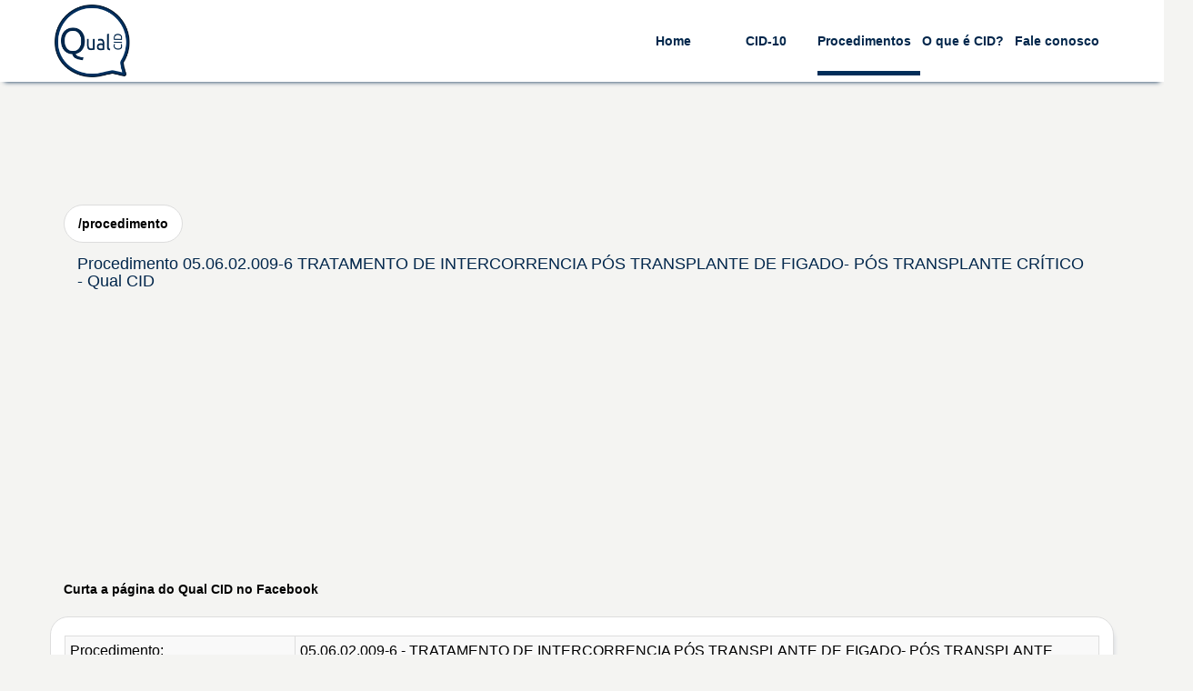

--- FILE ---
content_type: text/html; charset=utf-8
request_url: https://www.qualcid.com.br/procedimento/0506020096/tratamento-de-intercorrencia-pos-transplante-de-figado-pos-transplante-critico
body_size: 7625
content:

<!DOCTYPE html>
<html lang="pt-br">
<head>        
        <meta http-equiv="content-type" content="text/html; charset=UTF-8" />     
        <meta name="viewport" content="width=device-width, initial-scale=1, maximum-scale=1, user-scalable=no">
        <meta name="robots" content="all">
        <meta property="og:url" content="https://www.qualcid.com.br" />
        <meta property="og:type" content="website" />
        <meta property="og:title" content="Qual CID"/>
        <meta property="og:description" content="Qual CID, serviço gratuito de pesquisa da Classificação Internacional de Doenças, Problemas Relacionados à Saúde e Procedimentos." />
        <meta property="og:image" content="https://www.qualcid.com.br/Content/images/qualcid.png" />
        <link rel="shortcut icon" href="/Content/images/favicon.ico"/>        
       
        <link href="/Content/cid.css?v2.0" rel="stylesheet" />
        <link href="/Content/font-awesome.css?v2.0" rel="stylesheet" />
        <link href="/Content/font-awesome-animation.css?v2.0" rel="stylesheet" />
        <!-- Global site tag (gtag.js) - Google Analytics -->
        <script async src="https://www.googletagmanager.com/gtag/js?id=UA-109088423-1" type="6d5947edad0d3330b22f2ac8-text/javascript"></script>
        <script type="6d5947edad0d3330b22f2ac8-text/javascript">
            window.dataLayer = window.dataLayer || [];
            function gtag() { dataLayer.push(arguments); }
            gtag('js', new Date());
            gtag('config', 'UA-109088423-1', { 'optimize_id': 'GTM-K8VLL6N' });       
        </script>
        <script async src='https://pagead2.googlesyndication.com/pagead/js/adsbygoogle.js?client=ca-pub-8916394372608069' crossorigin='anonymous' type="6d5947edad0d3330b22f2ac8-text/javascript"></script>
        <script type="6d5947edad0d3330b22f2ac8-text/javascript">  
            (adsbygoogle = window.adsbygoogle || []).push({});
        </script>    
    <link href="https://www.qualcid.com.br/procedimento/0506020096/tratamento-de-intercorrencia-pos-transplante-de-figado-pos-transplante-critico" rel="canonical" /><title>
	Procedimento 05.06.02.009-6 TRATAMENTO DE INTERCORRENCIA PÓS TRANSPLANTE DE FIGADO- PÓS TRANSPLANTE CRÍTICO - Qual CID
</title><meta name="description" content="Procedimento 05.06.02.009-6 TRATAMENTO DE INTERCORRENCIA PÓS TRANSPLANTE DE FIGADO- PÓS TRANSPLANTE CRÍTICO TRATAMENTO CLÍNICO DE PACIENTE INTERNADO POR COMPLICAÇÃO RELACION" /><meta name="keywords" content="05.06.02.009-6, TRATAMENTO, INTERCORRENCIA, TRANSPLANTE, FIGADO-, CRÍTICO, CLÍNICO, PACIENTE, INTERNADO, COMPLICAÇÃO, RELACIONADA, FÍGADO, DEMANDE, TEMPO, PROLONGADO, INTERNAÇÃO, VIGÊNCIA, COMPLICAÇÕES., OVALOR, DESTE, PROCEDIMENTO, INCLUI, DIÁRIA, MEDICAÇÃO, ANTIFÚNGICA, ANTIVIRAL., A01.0, Febre, tifóide, A01.1, paratifóide, A01.2, A01.3, A01.4, especificada, A41.0, Septicemia, staphylococcus, aureus, A41.5, outros, microorganismos, gram-negativos, A41.8, Outras, septicemias, especificadas, A41.9, A81.2, Leucoencefalopatia, multifocal, Pesquisa gratuita, Consulta gratuita, CID, CID 10, CID 11, Classificação, Internacional, Doenças, Problemas, Saúde" /></head>
<body>  
    <nav class="nav">
        <div class="nav__logo">
            <a href="/home">
                <img id="LogoCid" class="logo" src="/Content/images/qualcid.png" alt="Qual CID" title="Qual CID"/>
            </a>
        </div>   
        <div class="nav__titulo">
            <span class="loading-nav" style="display: none;"><i class="fas fa-circle-notch faa-spin animated faa-fast" aria-hidden="true"></i></span>         
        </div>   
    
        <div id="mainListDiv" class="main_list nav__wrapper">
            <ul class="navlinks nav__wrapper__list">          
                 <li class="nav__wrapper__list__item nav__home"><a href="/home">Home</a></li>
                 <li class="nav__wrapper__list__item nav__cids"><a href="/cid">CID-10</a></li>
                 <li class="nav__wrapper__list__item nav__procs"><a href="/procedimento">Procedimentos</a></li>
                 <li class="nav__wrapper__list__item nav__blog"><a href="/cid/o-que-e-cid">O que é CID?</a></li>             
                 <li class="nav__wrapper__list__item nav__ideia"><a id="LinkQualSuaIdeia" href="javascript:void(0);">Fale conosco</a></li>
            </ul>
        </div>
        <span class="navTrigger nav__toggle-btn">
            <i></i>
            <i></i>
            <i></i>
        </span>
    </nav>
    <form method="post" action="./tratamento-de-intercorrencia-pos-transplante-de-figado-pos-transplante-critico" id="form">
<div class="aspNetHidden">
<input type="hidden" name="__EVENTTARGET" id="__EVENTTARGET" value="" />
<input type="hidden" name="__EVENTARGUMENT" id="__EVENTARGUMENT" value="" />
<input type="hidden" name="__VIEWSTATE" id="__VIEWSTATE" value="/wEPDwUKMTkxNDA1ODMwMWRkORUy3Ocgc9Yjxb5x4sJGkUTI1qQ/adAEfZVZU3y9c6w=" />
</div>

<script type="6d5947edad0d3330b22f2ac8-text/javascript">
//<![CDATA[
var theForm = document.forms['form'];
if (!theForm) {
    theForm = document.form;
}
function __doPostBack(eventTarget, eventArgument) {
    if (!theForm.onsubmit || (theForm.onsubmit() != false)) {
        theForm.__EVENTTARGET.value = eventTarget;
        theForm.__EVENTARGUMENT.value = eventArgument;
        theForm.submit();
    }
}
//]]>
</script>


<script src="/WebResource.axd?d=uldDL6bgCNjZntZItVci3u0F1fKX9OBCK8cU-q_7hiACCXUtPCEH3csGJXakJZYliq_sMDBRCG0QI9aoVWg3Xozro2tShaT8Nj-vo1uNB-E1&amp;t=638563163773552689" type="6d5947edad0d3330b22f2ac8-text/javascript"></script>


<script src="/ScriptResource.axd?d=lxpWQBrvc8iYYk5s8S0VUmwAeTKUztfjD6vXObv4cMYopNbBdT4uBe5d6gqK-E743135Y-4gwZlGLj_j5jQjEr-lfm5Xzov_f0T7dfAhiGbHkQdsL8bEicxAHWn-_DgAlGU1awglcwAb3Exx7aDrnTN_kar_wSCVdOUsPj9UcZw1&amp;t=ffffffffc820c398" type="6d5947edad0d3330b22f2ac8-text/javascript"></script>
<script src="/ScriptResource.axd?d=jdW_x0bOh662uqokEPWi4Z-tBrIDTD1ahe8Sv7BcK21KRDDxg_RbEyoduIQxl8_OTkVEP5bi-k1sGSAicFdtpFTp3eXgCOKF-bpyaN4nnOsGbLiK5M7EFmnMAAaZPwqgJnCgRvC6TlhlILBKuY5IOOQJtfwfV_ZY42DJAM-fyCRCXJIG5MKC-wGiSbQwGrnp0&amp;t=ffffffffc820c398" type="6d5947edad0d3330b22f2ac8-text/javascript"></script>
<div class="aspNetHidden">

	<input type="hidden" name="__VIEWSTATEGENERATOR" id="__VIEWSTATEGENERATOR" value="F6B075C8" />
</div>
    <script type="6d5947edad0d3330b22f2ac8-text/javascript">
//<![CDATA[
Sys.WebForms.PageRequestManager._initialize('ctl00$ctl01', 'form', [], [], [], 90, 'ctl00');
//]]>
</script>

    <div id="ModalQualSuaDuvida" class="modal fade" tabindex="-1">
        <div class="modal-dialog modal-md">
            <div class="modal-content">
                <div class="modal-header">
                    <button type="button" id="BtnFecharModalDup" class="close" data-dismiss="modal" aria-label="Close"><span aria-hidden="true">&times;</span></button>
                    <h4 class="modal-title"><i class="fas fa-lightbulb"></i>&nbsp;Sua opinião é muito importante para nós! Ajude-nos a melhorar.&nbsp;<i class="fa fa-smile-o"></i></h4>
                </div>
                <div id="DivQualSuaDuvida" class="modal-body">    
                    <div class="container-fluid">
                        <div class="form-group">
                            <div class="col-sm-12">    
                                <label>E-mail*</label><span id="SpanValidacaoEmail" class="cid-validacao"></span>
                                <input id="TxtEmail" type="email" class="form-control" placeholder="exemplo@exemplo.com.br" maxlength="60"/> 
                            </div>                    
                        </div>
                        <br>
                        <div class="form-group">
                             <div class="col-sm-12">
                                  <label>Mensagem*</label><span id="SpanValidacaoIdeia" class="cid-validacao"></span>
                                 <textarea id="TxtIdeia" class="form-control" rows="5" placeholder="ideias, sugestões, reportar problemas..." maxlength="255"></textarea>
                            </div>
                        </div>                   
                    </div>
                </div>
                <div class="modal-footer">
                    <div class="form-group">
                        <div class="col-xs-6 col-sm-3 col-md-3 col-lg-3">                        
                              <button id="BtnEnviarIdeia" type="button" class="btn-cid form-control"><i class="fa fa-floppy-o"></i>&nbsp;Enviar</button>
                        </div>                    
                        <div class="col-xs-6 col-sm-3 col-md-3 col-lg-3">
                            <button id="BtnSair" type="button" class="btn-cid form-control" data-dismiss="modal"><i class="fa fa-close"></i>&nbsp;Fechar</button>
                        </div>
                    </div>
                </div>
            </div>
        </div>
    </div> 
    <div style="height:130px"></div> 
    <div class="container form-horizontal">    
       
   <div class="form-group">
       <div class="col-sm-12">
        <ul class="nav-cid nav-tabs">
          <li class="active"><a href="/procedimento"><strong>/procedimento</strong></a></li>
          <li class="mobile-oculto"><a href="/procedimento"><h1 class="titulo-pagina">Procedimento 05.06.02.009-6 TRATAMENTO DE INTERCORRENCIA PÓS TRANSPLANTE DE FIGADO- PÓS TRANSPLANTE CRÍTICO - Qual CID</h1></a></li>        
        </ul>
   </div>
   </div>



   <!-- Cabeçalho - Procedimento - Detalhes (gráfico e texto) -->
   <div class="form-group anuncio">
     <div class="col-sm-12">
     <div class="clever-core-ads"></div>
    

     <ins class="adsbygoogle"
         style="display:block"
         data-ad-client="ca-pub-8916394372608069"
         data-ad-slot="9902615847"
         data-ad-format="auto"
         data-full-width-responsive='true'></ins>
       
        </div>
    </div> 
    
 <div class="form-group">
            <div class="col-sm-12">
            <label>Curta a página do Qual CID no Facebook</label>
            <div class="fb-like" data-href="https://www.facebook.com/Qual-CID-1595119853880127" data-layout="button_count" data-action="like" data-size="large" data-show-faces="true" data-share="true"></div>
           </div>
       </div>

    <div id="GridProc" class="form-group">   
         <div class='bloco div-proc col-sm-12'><table class='table table-hover table-striped table-condensed table-bordered'><tr><td>Procedimento:</td><td>05.06.02.009-6 - TRATAMENTO DE INTERCORRENCIA PÓS TRANSPLANTE DE FIGADO- PÓS TRANSPLANTE CRÍTICO</td></tr><tr><td colspan='2'>&nbsp;</td></tr><tr><td>Grupo:</td><td>5 - Transplantes de orgãos, tecidos e células</td></tr><tr><td>Sub-Grupo:</td><td>6 - Acompanhamento e intercorrências no pré e pós-transplante</td></tr><tr><td>Forma de Organização:</td><td>2 - Intercorrência pós transplante</td></tr><tr><td colspan='2'>&nbsp;</td></tr><tr><td><strong>Competência:</strong></td><td><strong>07/2025</strong></td></tr><tr><td colspan='2'>&nbsp;</td></tr><tr><td>Modalidade de atendimento:</td><td>Hospitalar</td></tr><tr><td>Complexidade:</td><td>Alta Complexidade</td></tr><tr><td>Financiamento:</td><td>Fundo de Ações Estratégicas e Compensações (FAEC)</td></tr><tr><td>Sub-Tipo de Financiamento:</td><td></td></tr><tr><td>Instrumento de Registro:</td><td>AIH (Proc. Principal)</td></tr><tr><td>Sexo:</td><td>Indiferente/Ambos</td></tr><tr><td>Média de Permanência:</td><td>Não se aplica</td></tr><tr><td>Tempo de Permanência:</td><td>&nbsp;</td></tr><tr><td>Quantidade Máxima de execuções:</td><td>30</td></tr><tr><td>Idade Mínima:</td><td>0 meses</td></tr><tr><td>Idade Máxima:</td><td>130 anos</td></tr><tr><td>Pontos:</td><td>200</td></tr><tr><td>Atributos Complementares:</td><td>Permanência por dia</td></tr><tr><td colspan='2'><strong>Valores:</strong></td></tr><tr><td>Serviço Ambulatorial:</td><td>R$ 0,00</td></tr><tr><td><strong>Total Ambulatorial:</strong></td><td><strong>R$ 0,00</strong></td></tr><tr><td>Serviço Hospitalar:</td><td>R$ 267,67</td></tr><tr><td>Serviço Profissional:</td><td>R$ 114,77</td></tr><tr><td><strong>Total Hospitalar:</strong></td><td><strong>R$ 382,44</strong></td></tr></table></div><div class='col-sm-12 anuncio'><!-- Cabeçalho - Procedimento - Detalhes(gráfico e texto) --><ins class='adsbygoogle'style='display:block'data-ad-client='ca-pub-8916394372608069'data-ad-slot='9902615847'data-ad-format='auto' data-full-width-responsive='true'></ins></div>
    </div>
    <br>
    <div class="form-group">
         <div class='div-proc col-sm-12 acordion'><dl><dt><a class='accordion-title accordionTitle'>Clique sobre o icone &emsp;<i class='fa fa-chevron-down'></i>&emsp;para obter detalhes.</a></dt><dt><a aria-expanded='true' aria-controls='DivDescricao' class='accordion-title accordionTitle js-accordionTrigger is-collapsed is-expanded'>Descrição</a><i class='fa fa-chevron-down d-proc'></i></dt><dd class='accordion-content accordionItem is-expanded animateIn' id='DivDescricao' aria-hidden='false'><div class='bloco'><p>TRATAMENTO CLÍNICO DE PACIENTE INTERNADO POR COMPLICAÇÃO RELACIONADA AO TRANSPLANTE DE FÍGADO QUE DEMANDE TEMPO PROLONGADO DE INTERNAÇÃO NA VIGÊNCIA DE COMPLICAÇÕES. OVALOR DESTE PROCEDIMENTO NÃO INCLUI DIÁRIA DE UTI, MEDICAÇÃO ANTIFÚNGICA E ANTIVIRAL.</p></div></dd><dt><a aria-expanded='false' aria-controls='DivCompatibilidade' class='accordion-title accordionTitle js-accordionTrigger'>Compatibilidades</a><i class='fa fa-chevron-down d-proc'></i></dt><dd class='accordion-content accordionItem is-collapsed' id='DivCompatibilidade' aria-hidden='true'></dd><dt><a aria-expanded='false' aria-controls='DivCid' class='accordion-title accordionTitle js-accordionTrigger'>CIDS</a><i class='fa fa-chevron-down d-proc'></i></dt><dd class='accordion-content accordionItem is-collapsed' id='DivCid' aria-hidden='true'><div class='bloco'><table class='table table-hover table-striped table-condensed table-bordered'><tr><th>Código</th><th>Doença/problema</th></tr><tr><td><a href="/cid/A010/febre-tifoide">A01.0<a></td><td><a href="/cid/A010/febre-tifoide">Febre tifóide<a></td></tr><tr><td><a href="/cid/A011/febre-paratifoide-a">A01.1<a></td><td><a href="/cid/A011/febre-paratifoide-a">Febre paratifóide A<a></td></tr><tr><td><a href="/cid/A012/febre-paratifoide-b">A01.2<a></td><td><a href="/cid/A012/febre-paratifoide-b">Febre paratifóide B<a></td></tr><tr><td><a href="/cid/A013/febre-paratifoide-c">A01.3<a></td><td><a href="/cid/A013/febre-paratifoide-c">Febre paratifóide C<a></td></tr><tr><td><a href="/cid/A014/febre-paratifoide-nao-especificada">A01.4<a></td><td><a href="/cid/A014/febre-paratifoide-nao-especificada">Febre paratifóide não especificada<a></td></tr><tr><td><a href="/cid/A410/septicemia-por-staphylococcus-aureus">A41.0<a></td><td><a href="/cid/A410/septicemia-por-staphylococcus-aureus">Septicemia por staphylococcus aureus<a></td></tr><tr><td><a href="/cid/A415/septicemia-por-outros-microorganismos-gram-negativos">A41.5<a></td><td><a href="/cid/A415/septicemia-por-outros-microorganismos-gram-negativos">Septicemia por outros microorganismos gram-negativos<a></td></tr><tr><td><a href="/cid/A418/outras-septicemias-especificadas">A41.8<a></td><td><a href="/cid/A418/outras-septicemias-especificadas">Outras septicemias especificadas<a></td></tr><tr><td><a href="/cid/A419/septicemia-nao-especificada">A41.9<a></td><td><a href="/cid/A419/septicemia-nao-especificada">Septicemia não especificada<a></td></tr><tr><td><a href="/cid/A812/leucoencefalopatia-multifocal-progressiva">A81.2<a></td><td><a href="/cid/A812/leucoencefalopatia-multifocal-progressiva">Leucoencefalopatia multifocal progressiva<a></td></tr><tr><td><a href="/cid/B018/varicela-com-outras-complicacoes">B01.8<a></td><td><a href="/cid/B018/varicela-com-outras-complicacoes">Varicela com outras complicações<a></td></tr><tr><td><a href="/cid/B171/hepatite-aguda-c">B17.1<a></td><td><a href="/cid/B171/hepatite-aguda-c">Hepatite aguda C<a></td></tr><tr><td><a href="/cid/B258/outras-doencas-por-citomegalovirus">B25.8<a></td><td><a href="/cid/B258/outras-doencas-por-citomegalovirus">Outras doenças por citomegalovírus<a></td></tr><tr><td><a href="/cid/B570/forma-aguda-da-doenca-de-chagas-com-comprometimento-cardiaco">B57.0<a></td><td><a href="/cid/B570/forma-aguda-da-doenca-de-chagas-com-comprometimento-cardiaco">Forma aguda da doença de Chagas, com comprometimento cardíaco<a></td></tr><tr><td><a href="/cid/C910/leucemia-linfoblastica-aguda">C91.0<a></td><td><a href="/cid/C910/leucemia-linfoblastica-aguda">Leucemia linfoblástica aguda<a></td></tr><tr><td><a href="/cid/C920/leucemia-mieloide-aguda">C92.0<a></td><td><a href="/cid/C920/leucemia-mieloide-aguda">Leucemia mielóide aguda<a></td></tr><tr><td><a href="/cid/D469/sindrome-mielodisplasica-nao-especificada">D46.9<a></td><td><a href="/cid/D469/sindrome-mielodisplasica-nao-especificada">Síndrome mielodisplásica, não especificada<a></td></tr><tr><td><a href="/cid/D593/sindrome-hemolitico-uremica">D59.3<a></td><td><a href="/cid/D593/sindrome-hemolitico-uremica">Síndrome hemolítico-urêmica<a></td></tr><tr><td><a href="/cid/D618/outras-anemias-aplasticas-especificadas">D61.8<a></td><td><a href="/cid/D618/outras-anemias-aplasticas-especificadas">Outras anemias aplásticas especificadas<a></td></tr><tr><td><a href="/cid/E101/diabetes-mellitus-insulino-dependente-com-cetoacidose">E10.1<a></td><td><a href="/cid/E101/diabetes-mellitus-insulino-dependente-com-cetoacidose">Diabetes Mellitus insulino-dependente - com cetoacidose<a></td></tr><tr><td><a href="/cid/I260/embolia-pulmonar-com-mencao-de-cor-pulmonale-agudo">I26.0<a></td><td><a href="/cid/I260/embolia-pulmonar-com-mencao-de-cor-pulmonale-agudo">Embolia pulmonar com menção de cor pulmonale agudo<a></td></tr><tr><td><a href="/cid/I619/hemorragia-intracerebral-nao-especificada">I61.9<a></td><td><a href="/cid/I619/hemorragia-intracerebral-nao-especificada">Hemorragia intracerebral não especificada<a></td></tr><tr><td><a href="/cid/I772/ruptura-de-arteria">I77.2<a></td><td><a href="/cid/I772/ruptura-de-arteria">Ruptura de artéria<a></td></tr><tr><td><a href="/cid/K250/ulcera-gastrica-aguda-com-hemorragia">K25.0<a></td><td><a href="/cid/K250/ulcera-gastrica-aguda-com-hemorragia">Úlcera gástrica - aguda com hemorragia<a></td></tr><tr><td><a href="/cid/K922/hemorragia-gastrointestinal-sem-outra-especificacao">K92.2<a></td><td><a href="/cid/K922/hemorragia-gastrointestinal-sem-outra-especificacao">Hemorragia gastrointestinal, sem outra especificação<a></td></tr><tr><td><a href="/cid/T864/falencia-ou-rejeicao-de-transplante-de-figado">T86.4<a></td><td><a href="/cid/T864/falencia-ou-rejeicao-de-transplante-de-figado">Falência ou rejeição de transplante de fígado<a></td></tr></table></div></dd><dt><a aria-expanded='false' aria-controls='DivCbo' class='accordion-title accordionTitle js-accordionTrigger'>CBOS</a><i class='fa fa-chevron-down d-proc'></i></dt><dd class='accordion-content accordionItem is-collapsed' id='DivCbo' aria-hidden='true'><div class='bloco'><table class='table table-hover table-striped table-condensed table-bordered'><tr><th>Código</th><th>Descrição</th></tr><tr><td>225103</td><td>Médico infectologista</td></tr><tr><td>225112</td><td>Médico neurologista</td></tr><tr><td>225120</td><td>Médico cardiologista</td></tr><tr><td>225121</td><td>Médico oncologista clínico</td></tr><tr><td>225124</td><td>Médico pediatra</td></tr><tr><td>225125</td><td>Médico clínico</td></tr><tr><td>225150</td><td>Médico em medicina intensiva</td></tr><tr><td>225165</td><td>Médico gastroenterologista</td></tr><tr><td>225185</td><td>Médico hematologista</td></tr><tr><td>225220</td><td>Médico cirurgião do aparelho digestivo</td></tr></table></div></dd><dt><a aria-expanded='false' aria-controls='DivLeito' class='accordion-title accordionTitle js-accordionTrigger'>Leito</a><i class='fa fa-chevron-down d-proc'></i></dt><dd class='accordion-content accordionItem is-collapsed' id='DivLeito' aria-hidden='true'><div class='bloco'><table class='table table-hover table-striped table-condensed table-bordered'><tr><th>Código</th><th>Descrição</th></tr><tr><td>1</td><td>Cirúrgico</td></tr><tr><td>3</td><td>Clínico</td></tr><tr><td>7</td><td>Pediátricos</td></tr></table></div></dd><dt><a aria-expanded='false' aria-controls='DivServico' class='accordion-title accordionTitle js-accordionTrigger'>Serviço Classificação</a><i class='fa fa-chevron-down d-proc'></i></dt><dd class='accordion-content accordionItem is-collapsed' id='DivServico' aria-hidden='true'></dd><dt><a aria-expanded='false' aria-controls='DivHabilitacao' class='accordion-title accordionTitle js-accordionTrigger'>Habilitação</a><i class='fa fa-chevron-down d-proc'></i></dt><dd class='accordion-content accordionItem is-collapsed' id='DivHabilitacao' aria-hidden='true'><div class='bloco'><table class='table table-hover table-striped table-condensed table-bordered'><tr><th>Código</th><th>Descrição</th></tr><tr><td>2409</td><td>Transplante de fígado</td></tr></table></div></dd><dt><a aria-expanded='false' aria-controls='DivRedes' class='accordion-title accordionTitle js-accordionTrigger'>Redes</a><i class='fa fa-chevron-down d-proc'></i></dt><dd class='accordion-content accordionItem is-collapsed' id='DivRedes' aria-hidden='true'></dd><dt><a aria-expanded='false' aria-controls='DivOrigem' class='accordion-title accordionTitle js-accordionTrigger'>Origem</a><i class='fa fa-chevron-down d-proc'></i></dt><dd class='accordion-content accordionItem is-collapsed' id='DivOrigem' aria-hidden='true'></dd><dt><a aria-expanded='false' aria-controls='DivRegra' class='accordion-title accordionTitle js-accordionTrigger'>Regra Condicionada</a><i class='fa fa-chevron-down d-proc'></i></dt><dd class='accordion-content accordionItem is-collapsed' id='DivRegra' aria-hidden='true'></dd><dt><a aria-expanded='false' aria-controls='DivRenases' class='accordion-title accordionTitle js-accordionTrigger'>Renases</a><i class='fa fa-chevron-down d-proc'></i></dt><dd class='accordion-content accordionItem is-collapsed' id='DivRenases' aria-hidden='true'><div class='bloco'><table class='table table-hover table-striped table-condensed table-bordered'><tr><th>Código</th><th>Descrição</th></tr><tr><td>048</td><td>Acompanhamento e Tratamento de Doenças ou Condições Clínicas Crônicas</td></tr></table></div></dd><dt><a aria-expanded='false' aria-controls='DivTuss' class='accordion-title accordionTitle js-accordionTrigger'>TUSS</a><i class='fa fa-chevron-down d-proc'></i></dt><dd class='accordion-content accordionItem is-collapsed' id='DivTuss' aria-hidden='true'></dd></dl></div></div><div class='form-group'><div class='col-sm-12 anuncio'><!-- Cabeçalho - Procedimento - Detalhes(gráfico e texto) --><ins class='adsbygoogle'style='display:block'data-ad-client='ca-pub-8916394372608069'data-ad-slot='9902615847'data-ad-format='auto' data-full-width-responsive='true'></ins></div></div><div class='form-group div-op'><div class='col-sm-12 bloco'><div class='col-xs-offset-0 col-xs-6 col-sm-3 col-sm-offset-3'><button id='BtnVoltar' class='btn btn-cid form-control' type='button'><i class='fa fa-arrow-left'></i>&nbsp;<span>Voltar</span></button></div><div class='col-sm-3 col-xs-6'><button id='BtnNovaPesquisaProcedimento' class='btn btn-cid form-control' type='button'><i class='fa fa-search'></i>&nbsp;<span>Nova pesquisa</span></button></div></div></div><div class='form-group'><div class='col-sm-12 anuncio'><!-- Cabeçalho - Procedimento - Detalhes(gráfico e texto) --><ins class='adsbygoogle'style='display:block'data-ad-client='ca-pub-8916394372608069'data-ad-slot='9902615847'data-ad-format='auto' data-full-width-responsive='true'></ins></div></div>
    </div>
   
  
    <div class="form-group">
        <div class="col-sm-4">
           
            <!-- Rodapé - Procedimento - E -->
            <ins class="adsbygoogle"
                 style="display:block"
                 data-ad-client="ca-pub-8916394372608069"
                 data-ad-slot="8588033740"
                 data-ad-format="auto"
                 data-full-width-responsive="true"></ins>
           

        </div>
        <div class="col-sm-4">
            
            <!-- Rodapé - Procedimento - C -->
            <ins class="adsbygoogle"
                 style="display:block"
                 data-ad-client="ca-pub-8916394372608069"
                 data-ad-slot="5766429283"
                 data-ad-format="auto"
                 data-full-width-responsive="true"></ins>
           

        </div>
        <div class="col-sm-4">
            
            <!-- Rodapé - Procedimento - D -->
            <ins class="adsbygoogle"
                 style="display:block"
                 data-ad-client="ca-pub-8916394372608069"
                 data-ad-slot="4153964719"
                 data-ad-format="auto"
                 data-full-width-responsive="true"></ins>
           
        </div>

    </div>
    <script type="application/ld+json">{"@context": "http://schema.org/","@type": "Organization","url": "https://www.qualcid.com.br","name": "05.06.02.009-6 TRATAMENTO DE INTERCORRENCIA PÓS TRANSPLANTE DE FIGADO- PÓS TRANSPLANTE CRÍTICO","image": "https://qualcid.com.br/Content/images/qualcid.png","description": "05.06.02.009-6 TRATAMENTO DE INTERCORRENCIA PÓS TRANSPLANTE DE FIGADO- PÓS TRANSPLANTE CRÍTICO TRATAMENTO CLÍNICO DE PACIENTE INTERNADO POR COMPLICAÇÃO RELACION"}</script>
 
       <div class="form-group text-center div-parcerias" style="display:none">
            <div class="col-sm-12">
                <h3>Outros serviços&nbsp;<i class="far fa-hand-point-down"></i></h3>
            </div>   
           
            <div class="col-sm-12">            
                <a href="https://www.qualncm.com.br" target="_blank">
                    <img src="/Content/Images/qualncm.png" title="Parceria Qual NCM" alt="Parceria Qual NCM" height="100" width="200"/>
                </a>
            </div>
           
        </div>
    </div>
    
     
    <footer class="footer-cid">
        <div class="container text-center">
            <h5><i class="fa fa-info-circle"></i>&nbsp;Este é um serviço gratuito e não nos responsabilizamos pelas informações aqui obtidas - os dados do banco de dados foram extraídos da internet sem nenhuma validação, qualquer dúvida entre em contato com um profissional da área.</h5>
        </div>      
    </footer>
    <div class="cid-topo">
        <a title="TOPO" id="ScrollTop" style="display:none"><i class="fa fa-angle-up" aria-hidden="true"></i></a>
    </div>
    <div class="lupa-pesquisa">
        <a title="TOPO" id="LupaPesquisa" style="display:none"><i class="fa fa-search" aria-hidden="true"></i></a>
    </div>
    <script src="/Scripts/jquery-3.2.1.js?v2.0" type="6d5947edad0d3330b22f2ac8-text/javascript"></script>
    <script src="/Scripts/jquery.cookie.js?v2.0" type="6d5947edad0d3330b22f2ac8-text/javascript"></script>
    <script src="/Scripts/bootstrap.js?v2.0" type="6d5947edad0d3330b22f2ac8-text/javascript"></script>
    <script src="/Scripts/cid.js?v2.0" type="6d5947edad0d3330b22f2ac8-text/javascript"></script>

  </form>
   <script async type="6d5947edad0d3330b22f2ac8-text/javascript">
          (function (d, s, id) {
                var js, fjs = d.getElementsByTagName(s)[0];
                if (d.getElementById(id)) return;
                js = d.createElement(s); js.id = id;
                js.src = 'https://connect.facebook.net/pt_BR/sdk.js#xfbml=1&version=v2.11';
                fjs.parentNode.insertBefore(js, fjs);
          }(document, 'script', 'facebook-jssdk'));
  </script>
  
  <script data-cfasync="false" type="text/javascript" id="clever-core">
    /* <![CDATA[ */
    (function (document, window) {
        var a, c = document.createElement("script"), f = window.frameElement;

        c.id = "CleverCoreLoader92238";
        c.src = "https://scripts.cleverwebserver.com/a9845b38a3ac130c477e928d09194c59.js";

        c.async = !0;
        c.type = "text/javascript";
        c.setAttribute("data-target", window.name || (f && f.getAttribute("id")));
        c.setAttribute("data-callback", "put-your-callback-function-here");
        c.setAttribute("data-callback-url-click", "put-your-click-macro-here");
        c.setAttribute("data-callback-url-view", "put-your-view-macro-here");


        try {
            a = parent.document.getElementsByTagName("script")[0] || document.getElementsByTagName("script")[0];
        } catch (e) {
            a = !1;
        }

        a || (a = document.getElementsByTagName("head")[0] || document.getElementsByTagName("body")[0]);
        a.parentNode.insertBefore(c, a);
    })(document, window);
    /* ]]> */
</script>
  

<script src="/cdn-cgi/scripts/7d0fa10a/cloudflare-static/rocket-loader.min.js" data-cf-settings="6d5947edad0d3330b22f2ac8-|49" defer></script><script defer src="https://static.cloudflareinsights.com/beacon.min.js/vcd15cbe7772f49c399c6a5babf22c1241717689176015" integrity="sha512-ZpsOmlRQV6y907TI0dKBHq9Md29nnaEIPlkf84rnaERnq6zvWvPUqr2ft8M1aS28oN72PdrCzSjY4U6VaAw1EQ==" data-cf-beacon='{"version":"2024.11.0","token":"399e1abb000d40a5ae74a7ec556c4f11","r":1,"server_timing":{"name":{"cfCacheStatus":true,"cfEdge":true,"cfExtPri":true,"cfL4":true,"cfOrigin":true,"cfSpeedBrain":true},"location_startswith":null}}' crossorigin="anonymous"></script>
</body>
</html>


--- FILE ---
content_type: text/html; charset=utf-8
request_url: https://www.google.com/recaptcha/api2/aframe
body_size: 269
content:
<!DOCTYPE HTML><html><head><meta http-equiv="content-type" content="text/html; charset=UTF-8"></head><body><script nonce="it036rvAZZRXAHKJCdPQjg">/** Anti-fraud and anti-abuse applications only. See google.com/recaptcha */ try{var clients={'sodar':'https://pagead2.googlesyndication.com/pagead/sodar?'};window.addEventListener("message",function(a){try{if(a.source===window.parent){var b=JSON.parse(a.data);var c=clients[b['id']];if(c){var d=document.createElement('img');d.src=c+b['params']+'&rc='+(localStorage.getItem("rc::a")?sessionStorage.getItem("rc::b"):"");window.document.body.appendChild(d);sessionStorage.setItem("rc::e",parseInt(sessionStorage.getItem("rc::e")||0)+1);localStorage.setItem("rc::h",'1769525534910');}}}catch(b){}});window.parent.postMessage("_grecaptcha_ready", "*");}catch(b){}</script></body></html>